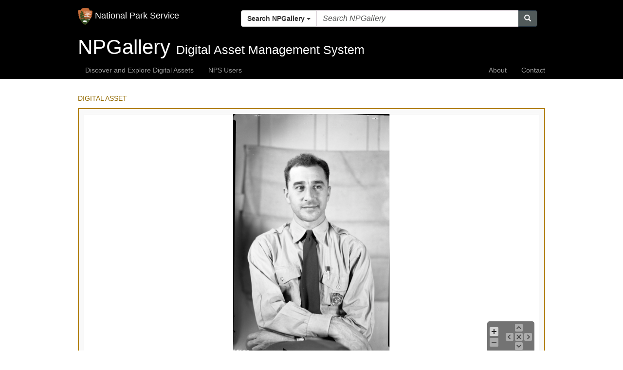

--- FILE ---
content_type: text/html; charset=utf-8
request_url: https://npgallery.nps.gov/AssetDetail/0d8d1c1f-3aec-4c49-bbe2-5c363faab40c
body_size: 6221
content:

<!DOCTYPE html>
<html lang="en">
<head>
    <!-- 508 compliance - meta description 4.2.2025 -->
    <title>NPGallery Asset Detail</title>
    <meta http-equiv="X-UA-Compatible" content="IE=edge,chrome=1">
    <meta charset="utf-8" />
    <meta name="viewport" content="width=device-width, initial-scale=1.0">
    <meta name="description" content="Discover and explore a comprehensive library of National Park Service images, video, audio, maps, presentations, documents, and more.">

    <link href="/Content/images/favicon.ico" rel="shortcut icon">









    <!--/ /-->

    <link href="/Content/css/General?v=7-KokiIcfWp_EeSsm5l-oGPKWIbFa-7KD8R-fjaHC6w1" type="text/css" rel="stylesheet"/>


    
    <link rel="stylesheet" type="text/css" href="/Content/css/bar-ratings-stars.css" />

        <style type="text/css">

    /* For use with Smooth Zoom tool. BML - 07/11/2016 */
    .smooth_zoom_preloader
    {
        background-image: url('/Content/images/preloader.gif');
        background-position:center center;
        background-repeat:no-repeat
    }

    .smooth_zoom_icons
    {
        background-image: url('/Content/images/icons.png');
    }
        </style>




    <script type="text/javascript" src="/Scripts/General?v=fxxdGWoD5aq1uw9cXzJ_1xbf0_KVU7pdip-rmuNwRpc1"></script>


    
    <script src="/Scripts/jquery.barrating.js" type="text/javascript"></script>
    <!--<script src="~/Scripts/google-analytics.js"></script>-->


        <script src="/Scripts/jquery.smoothZoom.min.js" type="text/javascript"></script>
        <script type="text/javascript">
            ga('send', 'event', 'Image Selected', 'Title', '05639.tif');
            ga('send', 'event', 'Image Selected', 'Category', 'Scenic, Historic');
            ga('send', 'event', 'Image Selected', 'AssetId', '0d8d1c1f-3aec-4c49-bbe2-5c363faab40c');
            ga('send', 'event', 'Image Selected', 'Branding', 'Sequoia &amp; Kings Canyon National Parks');
        </script>

    <script type="text/javascript">
        $(document).ready(function () {
            $(".slidingDiv").show();
            $(".show_hide_next").show();
            $(".show_hide_parent").show();

            $('.show_hide_next').each(function () {
                $(this).click(function () {
                    $(this).next('.slidingDiv').slideToggle();
                });
            });
            $('.show_hide_parent').each(function () {
                $(this).click(function () {
                    $(this).closest('.slidingDiv').slideToggle();
                });
            });
        });
    </script>


<!-- NPS.gov Google Analytics -->
<script src="https://www.nps.gov/common/commonspot/templates/js/federated-analytics-uav1.js?ver=true&agency=DOI&subagency=NPS&exts=rtf,odt,ods,odp&dclink=true&enhlink=true" id="_fed_an_ua_tag"></script>



    <script type="text/javascript" src="/Scripts/NPGallery/layout.js?v=1.2"></script>
</head>
    <body id="body">
        <!-- Google Tag Manager (noscript)
        <noscript>
            <iframe src="https://www.googletagmanager.com/ns.html?id=GTM-N77MPPP"
                    height="0" width="0" style="display:none;visibility:hidden"></iframe>
        </noscript>
        <!-- End Google Tag Manager (noscript) -->

        <nav name="mobile-nav" class="navbar navbar-inverse">
            <div class="container" style="position:relative;">
                <div class="navbar-header">
                    <a class="navbar-brand" href="https://www.nps.gov">
                    <img src="/Content/images/logo.png" alt="National Park Service logo" style="display:inline-block;height:35px; width: 30px;" />
                            <div style="display:inline-block">National Park Service</div>
                    </a>
                    <button style="float: right;" id="buttonMenu" type="button" class="navbar-toggle" data-toggle="collapse" data-target=".navbar-collapse">
                        <span class="icon-bar"></span>
                        <span class="icon-bar"></span>
                        <span class="icon-bar"></span>
                    </button>



<div class="col-sm-8 col-md-8 col-lg-8 pull-right">
    <form id="searchControlWithDropdownForm" style="margin-top: 20px" role="search" action="/SearchResults" method="get">
        <div class="input-group">
            <div class="input-group-btn search-panel">
                <button type="button" class="btn btn-default dropdown-toggle" data-toggle="dropdown">
                    <span id="search_concept">Search NPGallery</span> <span class="caret"></span>
                </button>
                <ul class="dropdown-menu" role="menu">
                    <li><a href="#NPGallery">Search NPGallery</a></li>                    
                    <li class="divider"></li>
                    <li><a href="#NPS">Explore NPS.gov</a></li>
                </ul>
            </div>
            <input type="hidden" name="search_param" value="all" id="search_param">
            <input id="allFields" name="allFields" type="text" class="form-control" placeholder="Search NPGallery" required>
            <span class="input-group-btn">
                <button id="searchControlSearchButton" class="btn btn-primary" type="button"><span class="glyphicon glyphicon-search"></span></button>
            </span>
        </div>
        <input type="hidden" name="view" value="grid" />
        <input type="hidden" name="allFieldsFormat" value="AllWords" />
        <input type="hidden" name="PageSize" value="60" />        
        <input type="hidden" name="filters" value="default" />
    </form>
</div>

<script>

    //SearchControl With Dropdown Javascript
    $(document).ready(function (e) {
        $('.search-panel .dropdown-menu').find('a').click(function (e) {            
            e.preventDefault();
            var param = $(this).attr("href").replace("#", "");
            var concept = $(this).text();
            
            setSearchInputPlaceHolder(param);            
            $('.search-panel span#search_concept').text(concept);
            $('.input-group #search_param').val(param);
        });
    
        $("#searchControlSearchButton").click(function () {            
            var anchorSelected = $('#search_concept').text();            
            if (anchorSelected === "Explore NPS.gov") {
                var searchTerm = $("#allFields").val();                
                window.open("https://www.nps.gov/search/?affiliate=nps&query=" + searchTerm, "_blank")
            } else if(anchorSelected ==="Search NPGallery" || anchorSelected === "Search this site") {                                                
                $("#searchControlWithDropdownForm").submit();
            }
        });

        $("#searchControlWithDropdownForm").submit(function (e) {
            var searchTerm = $("#allFields").val();
            var anchorSelected = $('#search_concept').text();                        
            if (searchTerm === "") {
                e.preventDefault();
            } else if (anchorSelected === "Explore NPS.gov") {                
                var searchTerm = $("#allFields").val();                                
                window.open("https://www.nps.gov/search/?affiliate=nps&query=" + searchTerm, "_blank")
                e.preventDefault();                
            } else {                                
                return true;
            }
        });

    });

    function setSearchInputPlaceHolder(param) {
        if (param === "NPGallery") {
            $('.input-group #allFields').attr("placeholder","Search NPGallery");
        } else if (param === "NPGalleryCollections") {
            $('.input-group #allFields').attr("placeholder", "Search NPGallery Collections");
        } else if (param === "NPGalleryPortals") {
            $('.input-group #allFields').attr("placeholder", "Search NPGallery Portals");
        } else if (param === "NPGalleryState") {
            $('.input-group #allFields').attr("placeholder", "Search NPGallery States");
        } else if (param === "NPGalleryParks") {
            $('.input-group #allFields').attr("placeholder", "Search NPGallery Parks");
        } else if (param === "NPS") {
            $('.input-group #allFields').attr("placeholder", "Search National Park Service - NPS");
        }
    }
</script>

                </div>
                <div name="header-menu" class="navbar-collapse collapse">
                    <ul class="nav navbar-nav hidden-sm hidden-md hidden-lg"></ul>
                </div>
            </div>
        </nav >

        <div name="jumbotron" class="jumbotron container-fluid" style="position:relative;">
           <div name="banner" style="height: 150px; background-position:50% 50%; background-repeat: no-repeat; background-size:cover;"></div>
           <div class="hero-banner" style="width:100%;">
             <div class="container">
               <div class="row">
                 <div class="col-sm-12">
                   <span name="hero-title" class="hero-title" style="white-space:nowrap"></span>
                   <span name="hero-subtitle" class="hero-subtitle" style="white-space:nowrap"></span>
                   <span name="hero-subtitle-right" class="hero-subtitle hero-textRight" style="white-space:nowrap;"></span>                    
                 </div>
               </div>
             </div>
           </div>
        </div>
        
        <nav name="wide-menu" class="navbar navbar-inverse hidden-xs">
            <div class="container">
                <ul name="left" class="nav navbar-nav"></ul>
                <ul name="right" class="nav navbar-nav navbar-right"></ul>
            </div>
        </nav>

        

        <div class="container body-content">

            




        
<script>    
    function copyrightModalDisplay(str_copyright) {
        $('#copyright-text').html(str_copyright);
        $("#copyrightModal").attr("z-index",9999);
        $("#copyrightModal").modal();
    }
</script>

<style>
    .modalCenter {
        top:50%;
        right:50%; 
        width: 100%;
        height: 100%;
    }

    body.modal-open {
        overflow: hidden;
        /*position: fixed;*/
    }

    /*.modal-backdrop {
         z-index: -1;
    }*/

</style>


<div class="modal fade modalCenter" id="copyrightModal" role="dialog" style="z-index: 9999;">
    <div class="modal-dialog">
        <div class="modal-content">
            <div class="modal-header">    
                <button type="button" class="close" data-dismiss="modal">&times;</button>            
                <h4>Copyright Information:</h4>
            </div>
            <div class="modal-body">                
                <div class="form-group">
                    <p id="copyright-text"></p>
                </div>                    
            </div>            
        </div>
    </div>
</div>

        <div class="assetdetail">



<!-- Preview (Top) Section -->
    <div class="show_hide_next"><a>DIGITAL ASSET</a></div>
    <div class="slidingDiv">




<!--  class="img-responsive" jgoodmann 7.2018 center jgoodmann 12.2019 -->
<img class="img-responsive center-block" id="Zoom-0d8d1c1f-3aec-4c49-bbe2-5c363faab40c" src="/GetAsset/0d8d1c1f-3aec-4c49-bbe2-5c363faab40c/proxyhires?" />
<!-- For use with Smooth Zoom tool. BML - 07/11/2016* -->
<!-- original height: '500', max_HEIGHT: '',  change so original height is actual height or max of 500 jgoodmann 7.2018 -->
<script>
            jQuery(function ($) {
                $('#Zoom-0d8d1c1f-3aec-4c49-bbe2-5c363faab40c').smoothZoom({
                    width: '100%',
                    height: 1158,
                    responsive: true,
                    responsive_maintain_ratio: true,
                    max_WIDTH: '',
                    max_HEIGHT: 500,
                    zoom_MAX: 400,
                    animation_SPEED_ZOOM: 1,
                    touch_DRAG: false,
                });
            });
</script>






<div class="row" style="margin-top: 10px;">
    <div class="col-md-3 text-right">
    </div>
    <div class="col-md-9">
        <span class="text-left">Select Item below to DOWNLOAD  -  Once item is selected, right click and choose 'save as'</span>
    </div>
</div>

<div class="row" style="margin-top: 5px;">
    <div class="col-lg-6 col-md-6 col-sm-6 ">
        <div class="row">
            <label class="col-lg-6 col-md-6 col-sm-6 col-xs-6 text-right"><u>Images</u></label>
            <div class="col-lg-6 col-md-6 col-sm-6 col-xs-6"></div>
        </div>
                <div class="row">
                    <label class="col-lg-6 col-md-6 col-sm-6 col-xs-6 text-right">Original  tif Version</label>
                    <div class="col-lg-6 col-md-6 col-sm-6 col-xs-6">
                        <a href="/GetAsset/0d8d1c1f-3aec-4c49-bbe2-5c363faab40c/original.tif?">26.3 MB, 2977x4633</a>
                    </div>
                </div>
                <div class="row">
                    <label class="col-lg-6 col-md-6 col-sm-6 col-xs-6 text-right">Compressed  jpg Version</label>
                    <div class="col-lg-6 col-md-6 col-sm-6 col-xs-6">
                        <a href="/GetAsset/0d8d1c1f-3aec-4c49-bbe2-5c363faab40c/compressed.jpg?">1.7 MB, 2977x4633</a>
                    </div>
                </div>
                <div class="row">
                    <label class="col-lg-6 col-md-6 col-sm-6 col-xs-6 text-right">Large  jpg Version</label>
                    <div class="col-lg-6 col-md-6 col-sm-6 col-xs-6">
                        <a href="/GetAsset/0d8d1c1f-3aec-4c49-bbe2-5c363faab40c/proxyhires.jpg?">95.8 KB, 744x1158</a>
                    </div>
                </div>
                <div class="row">
                    <label class="col-lg-6 col-md-6 col-sm-6 col-xs-6 text-right">Small  jpg Version</label>
                    <div class="col-lg-6 col-md-6 col-sm-6 col-xs-6">
                        <a href="/GetAsset/0d8d1c1f-3aec-4c49-bbe2-5c363faab40c/proxylores.jpg?">34.8 KB, 372x579</a>
                    </div>
                </div>
    </div>
    <!-- some asset types do not want Thumbnails to show: Audio, HFC Cart, HFC Brochures -->
    <!-- if (asset.PrimaryType != "audio") -->
    <div class="col-lg-6 col-md-6 col-sm-6 ">
            <div class="row">
                <label class="col-lg-6 col-md-6 col-sm-6 col-xs-6 text-right"><u>Thumbnails</u></label>
                <div class="col-lg-6 col-md-6 col-sm-6 col-xs-6"></div>
            </div>
                    <div class="row">
                        <label class="col-lg-6 col-md-6 col-sm-6 col-xs-6 text-right">XLarge  png</label>
                        <div class="col-lg-6 col-md-6 col-sm-6 col-xs-6">
                            <a href="/GetAsset/0d8d1c1f-3aec-4c49-bbe2-5c363faab40c/thumbxlarge.png?">16.8 KB, 128x200</a>
                        </div>
                    </div>
                    <div class="row">
                        <label class="col-lg-6 col-md-6 col-sm-6 col-xs-6 text-right">Large  png</label>
                        <div class="col-lg-6 col-md-6 col-sm-6 col-xs-6">
                            <a href="/GetAsset/0d8d1c1f-3aec-4c49-bbe2-5c363faab40c/thumblarge.png?">9.5 KB, 86x135</a>
                        </div>
                    </div>
                    <div class="row">
                        <label class="col-lg-6 col-md-6 col-sm-6 col-xs-6 text-right">Medium  png</label>
                        <div class="col-lg-6 col-md-6 col-sm-6 col-xs-6">
                            <a href="/GetAsset/0d8d1c1f-3aec-4c49-bbe2-5c363faab40c/thumbmedium.png?">6.6 KB, 64x100</a>
                        </div>
                    </div>
                    <div class="row">
                        <label class="col-lg-6 col-md-6 col-sm-6 col-xs-6 text-right">Small  png</label>
                        <div class="col-lg-6 col-md-6 col-sm-6 col-xs-6">
                            <a href="/GetAsset/0d8d1c1f-3aec-4c49-bbe2-5c363faab40c/thumbsmall.png?">4.9 KB, 48x75</a>
                        </div>
                    </div>
    </div>
    <!-- change 508 statement 8.2020 - Note: Contact us at  NPGallery@nps.gov  to get 508 compliant versions of these .PDFs. -->
</div>

        <div class="row">
            <div class="col-xs-12 col-sm-2 show_hide_parent"><a style="cursor:pointer">HIDE ASSET</a></div>

            <div class="col-xs-12 col-sm-2 col-sm-offset-3">
            </div>

            <div class="col-xs-12 col-sm-2 col-sm-offset-3">
                <a href="#" id="copyrightLink" onclick="copyrightModalDisplay('Permission must be secured from the individual copyright owners to reproduce any copyrighted materials contained within this website. Digital assets without any copyright restrictions are public domain.');">Copyright</a>
            </div>
        </div>
    </div>


        <!-- getting error ? 6.2.2021 jgoodmann -->
        
<!-- Metadata (Middle) Section  -->

<div class="show_hide_next"><a>ASSET METADATA</a></div>
<div class="slidingDiv">

                <!-- - change: 2.2023 hfc brochures -- 7.2021 LONG -- 6.2021 Museum -- 2.2020 Guidance -- 7.2019 MAWA  -->


<style>
    .text-left {
        margin-bottom: 5px;
    }
</style>
<div class="row">
    <label class="col-md-3 col-sm-3 text-right">Asset ID:</label>
    <div class="col-md-7 col-sm-7 text-left">
        0d8d1c1f-3aec-4c49-bbe2-5c363faab40c
    </div>
</div>




    <div class="row">
        <label class="col-md-3 col-sm-3 text-right">Title:</label>
        <div class="col-md-7 col-sm-7 text-left"> NPS Individuals, Sam Pusateri.</div>
    </div>
    <div class="row">
        <label class="col-md-3 col-sm-3 text-right">Description:</label>
        <div class="col-md-7 col-sm-7 text-left">SEKI Historic Image</div>
    </div>
    <div class="row">
        <label class="col-md-3 col-sm-3 text-right">Image Details:</label>
        <div class="col-md-7 col-sm-7 text-left"> NPS Individuals, Sam Pusateri.</div>
    </div>
    <div class="row">
        <label class="col-md-3 col-sm-3 text-right">Publisher:</label>
        <div class="col-md-7 col-sm-7 text-left">National Park Service</div>
    </div>
    <div class="row">
        <label class="col-md-3 col-sm-3 text-right">Comment:</label>
        <div class="col-md-7 col-sm-7 text-left">Unknown Photographer, Unknown Date, Ash Mountain, SNP, NPS Individuals, Sam Pusateri.</div>
    </div>
    <div class="row">
        <label class="col-md-3 col-sm-3 text-right">Copyright:</label>
        <div class="col-md-7 col-sm-7 text-left">Permission must be secured from the individual copyright owners to reproduce any copyrighted materials contained within this website. Digital assets without any copyright restrictions are public domain.</div>
    </div>
    <div class="row">
        <label class="col-md-3 col-sm-3 text-right">Constraints Information:</label>
        <div class="col-md-7 col-sm-7 col-sm-7 text-left">Public domain</div>
    </div>
    <div class="row">
        <label class="col-md-3 col-sm-3 text-right">Keywords:</label>
        <div class="col-md-7 col-sm-7 col-sm-7 text-left text-capitalize">
            <text>
                    <a href="/SearchResults?pagesize=60&keyword=negatives" target="_blank">negatives </a>
                        ,
                    <a href="/SearchResults?pagesize=60&keyword=people" target="_blank">people </a>
                        ,
                    <a href="/SearchResults?pagesize=60&keyword=seki" target="_blank">seki </a>
                        ,
                    <a href="/SearchResults?pagesize=60&keyword=sequoia national park" target="_blank">sequoia national park </a>
            </text>
        </div>
    </div>
    <div class="row">
        <label class="col-md-3 col-sm-3 text-right">Resource Type:</label>
        <div class="col-md-7 col-sm-7 col-sm-7 text-left">Image</div>
    </div>
    <div class="row">
        <label class="col-md-3 col-sm-3  text-right">Locations:</label>
        <div class="col-md-7 col-sm-7 text-left">
                Ash Mountain, Tulare County, California<br />
        </div>
    </div>
    <div class="row">
        <label class="col-md-3 col-sm-3 text-right">Related Collections:</label>
        <div class="col-md-7 col-sm-7 text-left">
               <a href="/SearchResults?pagesize=60&collection=SEKI Historic Images" target="_blank">SEKI Historic Images</a><br />
        </div>
    </div>
    <div class="row">
        <label class="col-md-3 col-sm-3 text-right">Create Date:</label>
        <div class="col-md-7 col-sm-7 text-left">Unknown</div>
    </div>
    <div class="row">
        <label class="col-md-3 col-sm-3 text-right">Intended Audience:</label>
        <div class="col-md-7 col-sm-7 text-left">option 1</div>
    </div>

    <div class="row">
        <label class="col-md-3 col-sm-3 text-right">Access Constraints:</label>
        <div class="col-md-7 col-sm-7 text-left">
                    Public Can View
                <br />
        </div>
    </div>
        <div class="row">
            <label class="col-md-3 col-sm-3 text-right">Photographer:</label>
            <div class="col-md-7 col-sm-7 text-left">
                <text>Unknown <i></i></text>
            </div>
        </div>
    <div class="row">
        <label class="col-md-3 col-sm-3 text-right">Time Submitted:</label>
        <div class="col-md-7 col-sm-7 text-left">Tuesday, January 10, 2017 5:31:55 PM</div>
    </div>
    <div class="row">
        <label class="col-md-3 col-sm-3 text-right">Last Edited:</label>
        <div class="col-md-7 col-sm-7 text-left">Tuesday, January 10, 2017 5:31:55 PM</div>
    </div>
<div class="row">
    <label class="col-md-3 col-sm-3 text-right">Original File Name:</label>
    <div class="col-md-7 col-sm-7 text-left">05639.tif</div>
</div>
        <div class="row">
            <label class="col-md-3 col-sm-3 text-right">Embedded Timestamp:</label>
            <div class="col-md-7 col-sm-7 text-left">Monday, January 1, 0001 12:00:00 AM</div>
        </div>
    <div class="row">
        <label class="col-md-3 col-sm-3 text-right">Resource Format:</label>
        <div class="col-md-7 col-sm-7 text-left">tif</div>
    </div>
    <div class="row">
        <label class="col-md-3 col-sm-3 text-right">File Size (bytes):</label>
        <div class="col-md-7 col-sm-7 text-left">27.6 MB</div>
    </div>
        <div class="row">
            <label class="col-md-3 col-sm-3 text-right">MetadataDate:</label>
            <div class="col-md-7 col-sm-7 text-left">
                <text>2015-04-16T12:38:21-07:00</text>
            </div>
        </div>
    <div class="row">
        <label class="col-md-3 col-sm-3 text-right">Rating:</label>
        <div class="br-wrapper br-theme-css-stars">
            <div class="col-md-7 col-sm-7 text-left">
                <div class="br-widget">
                            <a class="br-selected" href="#"></a>
                            <a class="br-selected" href="#"></a>
                            <a class="br-selected" href="#"></a>
                            <a href="#"></a>
                            <a href="#"></a>
                </div>
            </div>
        </div>
    </div>
    <div class="row">
        <label class="col-md-3 col-sm-3 text-right">Categories:</label>
        <div class="col-md-7 col-sm-7 text-left">

                Scenic
                    , 
                Historic
        </div>
    </div>
      <div class="row">
        <label class="col-md-3 col-sm-3 text-right">Related Portals:</label>
        <div class="col-md-7 col-sm-7 text-left">
 
                   <a href="/SEKI" target="_blank">Sequoia &amp; Kings Canyon National Parks</a><br />
        </div>
      </div>

    <div class="row">
        <div class="col-xs-12 col-sm-2 show_hide_parent"><a style="cursor:pointer">HIDE METADATA</a></div>

        <div class="col-xs-12 col-sm-2 col-sm-offset-3">
        </div>

        <div class="col-xs-12 col-sm-2 col-sm-offset-3">
            <a href="#" id="copyrightLink" onclick="copyrightModalDisplay('Permission must be secured from the individual copyright owners to reproduce any copyrighted materials contained within this website. Digital assets without any copyright restrictions are public domain.');">Copyright</a>
        </div>
    </div>
</div>








            <input type="hidden" name="filters" value="default" />
        </div>

        </div>



<footer class="GlobalFooter">
    <div class="container">
        <div class="row">
            <div class="col-sm-12">
                <img style="max-width: 250px; width:100%" src="/Content/images/nps-footer-slogan.png" srcset="/Content/images/nps-footer-slogan.png 1x, /Content/images/nps-footer-slogan.png") 2x" alt="Experience Your America">
            </div>
        </div>
        <hr />
        <div class="row">
            <div class="col-12 col-md-4 order-md-2">
                <div class="GlobalFooter-nps-logo">
                    <div class="GlobalFooter-nps-logo-text">
                        <a href="//www.nps.gov">National Park Service</a>
                        <a href="//www.doi.gov">U.S. Department of the Interior</a>
                    </div>
                    <div class="GlobalFooter-nps-logo-image">
                        <a href="//www.nps.gov">
                            <img src="/Content/images/logo.png" height="50" alt="National Park Service Logo" />
                        </a>
                    </div>
                </div>
            </div>
            <div class="col-12 col-md-8 order-md-1">
                <ul class="GlobalFooter-generalLinks">
                    <li><a href="//www.nps.gov/aboutus/accessibility.htm">ACCESSIBILITY</a></li>
                    <li><a href="//www.nps.gov/aboutus/privacy.htm">PRIVACY POLICY</a></li>
                    <li><a href="//www.nps.gov/aboutus/foia/index.htm ">FOIA</a></li>
                    <li><a href="//www.nps.gov/aboutus/notices.htm">NOTICES</a></li>
                    <li><a href="//www.nps.gov/aboutus/disclaimer.htm">DISCLAIMER</a> </li>
                </ul>
                <ul class="GlobalFooter-generalLinks">
                    <li><a href="//www.nps.gov/aboutus/faqs.htm">FAQ</a></li>
                    <li><a href="//www.doi.gov/pmb/eeo/no-fear-act">NO FEAR ACT</a></li>
                    <li><a href="//www.nps.gov/aboutus/contactus.htm">CONTACT US</a></li>
                    <li><a href="//www.usa.gov">USA.GOV</a></li>
                </ul>

                <ul class="GlobalFooter-socialLinks">
                    <li><a href="//www.facebook.com/nationalparkservice" onclick="return confirm('You are leaving the National Park site, do you want to continue?')" target="_blank"> <i class="fa fa-facebook"></i> FACEBOOK</a></li>
                    <li><a href="//www.youtube.com/nationalparkservice" onclick="return confirm('You are leaving the National Park site, do you want to continue?')" target="_blank"> <i class="fa fa-youtube"></i> YOUTUBE</a></li>
                    <li><a href="//www.twitter.com/natlparkservice" onclick="return confirm('You are leaving the National Park site, do you want to continue?')" target="_blank"> <i class="fa fa-twitter"></i> TWITTER</a></li>
                    <li><a href="//www.instagram.com/nationalparkservice/" onclick="return confirm('You are leaving the National Park site, do you want to continue?')" target="_blank"> <i class="fa fa-instagram"></i> INSTAGRAM</a></li>
                    <li><a href="//www.flickr.com/photos/nationalparkservice" onclick="return confirm('You are leaving the National Park site, do you want to continue?')" target="_blank"> <i class="fa fa-flickr"></i> FLICKR</a></li>
                    <li><a href="//itunes.apple.com/WebObjects/MZStore.woa/wa/viewArtistLegacy?cc=us&amp;id=216751324" onclick="return confirm('You are leaving the National Park site, do you want to continue?')" target="_blank"> <i class="fa fa-apple"></i> ITUNES</a></li>
                </ul>
            </div>
        </div>
    </div>
</footer>

        
        <script type="text/javascript">
            console.log("portal layout 1");
            var view_name = 'AssetDetail';
            var branding_name = 'MAIN';
            var layout_options = {"MenuItemsLeft":[{"DisplayName":"Discover and Explore Digital Assets","Target":null,"Link":"/","AttributeName":"Search"},{"DisplayName":"NPS Users","Target":null,"Link":"https://npgallery.nps.gov/inside","AttributeName":"Inside"}],"MenuItemsRight":[{"DisplayName":"About","Target":null,"Link":"/About","AttributeName":"About"},{"DisplayName":"Contact","Target":null,"Link":"/Contact","AttributeName":"Contact"}],"HeroTitle":"NPGallery","HeroSubtitle":"Digital Asset Management System","HeroSubtitleRight":null,"HeroSubtitleRightLink":null,"BannerHeight":70,"BannerImage":null,"GoogleAnalyticsID":null};

            window.name = "_NPGallery_Search";

            //Google Analytics for portals only
            if (branding_name !== 'MAIN' && layout_options.GoogleAnalyticsID !== null) {
               ga('send', 'event', 'Branding', 'Portal', layout_options.GoogleAnalyticsID);
            }
        </script>

        
    </body>
</html>



